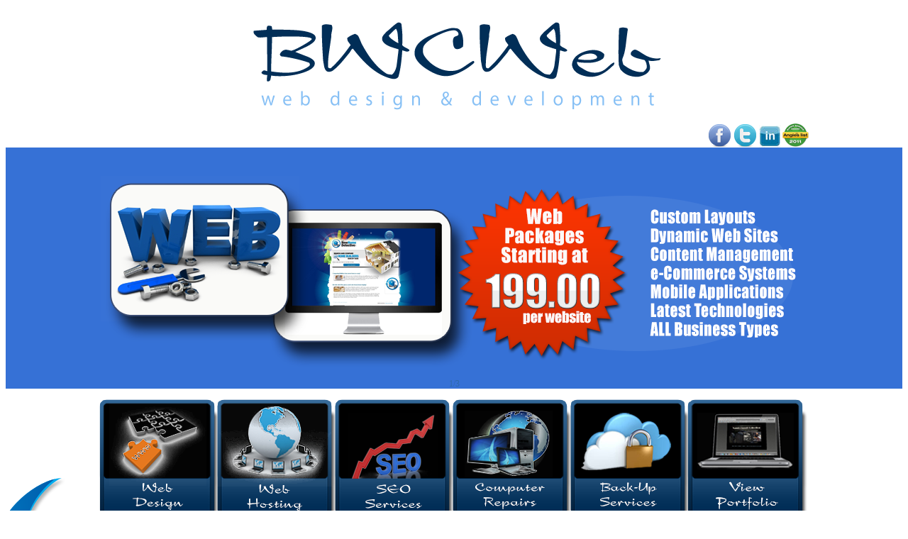

--- FILE ---
content_type: text/html
request_url: http://robertpass.com/
body_size: 13613
content:


<!DOCTYPE html PUBLIC "-//W3C//DTD XHTML 1.0 Transitional//EN" "https://www.w3.org/TR/xhtml1/DTD/xhtml1-transitional.dtd">
<html xmlns="https://www.w3.org/1999/xhtml">

<html>

<!--jquery slideshow -->

		<link type="text/css" href="https://bwcweb.com/jquery-slideshow/styles/bottom.css" rel="stylesheet" />
		<script type="text/javascript" src=" https://ajax.googleapis.com/ajax/libs/jquery/1.9.1/jquery.js"></script>
        <script type="text/javascript" src="https://bwcweb.com/jquery-slideshow/lib/jquery.jcarousel.min.js"></script>
		<script type="text/javascript" src="https://bwcweb.com/jquery-slideshow/lib/jquery.pikachoose.min.js"></script>
		<script language="javascript">
			$(document).ready(
				function (){
					$("#pikame").PikaChoose({carousel:true, speed:3000});
				});
		</script>
        
<!--end jquery slideshow -->   

<head>
<meta charset="utf-8">
<title>BWCWeb - South Jersey Web Design - Web Hosting - Computer Repairs - SEO - Backup Services</title>

<link href="https://bwcweb.com/bwcweb.css" rel="stylesheet" type="text/css">


<meta property="og:url" content="http://bwcweb.com"/>
<meta property="og:image" content="https://bwcweb.com/images/BWCWeb-Logo.png" />
<link rel="image_src" href="https://bwcweb.com/images/BWCWeb-Logo.png" />
<meta property="og:description" content="South Jersey Web Design - Web Hosting - Computer Repairs - SEO - Backup Services"/>
<meta property="og:title" content="BWCWeb"/>



</head>

<body>
<div id="fb-root"></div>
<script>(function(d, s, id) {
  var js, fjs = d.getElementsByTagName(s)[0];
  if (d.getElementById(id)) return;
  js = d.createElement(s); js.id = id;
  js.src = "//connect.facebook.net/en_US/all.js#xfbml=1&appId=200137563480007";
  fjs.parentNode.insertBefore(js, fjs);
}(document, 'script', 'facebook-jssdk'));</script>
<div id="wrapper">


<div class="top-header"> <a href="https://www.bwcweb.com"><img src="https://bwcweb.com/images/BWCWeb-Logo.png" alt="BWCWeb South Jersey Web Design" width="1000" height="200" border="0" usemap="#Map2">
    <map name="Map2">
      <area shape="rect" coords="860,165,891,198" href="https://www.facebook.com/bwcweb" target="_blank" alt="BWCWeb Facebook">
      <area shape="rect" coords="898,165,927,198" href="https://twitter.com/bwcwebdesign" target="_blank" alt="BWCWeb Twitter">
      <area shape="rect" coords="930,167,964,198" href="https://lnkd.in/KAYFdQ" target="_blank" alt="BWCWeb Linkedin">
      <area shape="rect" coords="969,167,996,198" href="https://www.angieslist.com/companylist/us/nj/west-deptford/bwcweb-reviews-7816598.htm" target="_blank" alt="BWCWeb Angies List">
    </map>
</a></div><!--end top header -->
<div id="slideshow">
<div class="pikachoose">

	<ul id="pikame" class="jcarousel-skin-pika">
 
		<li><a href="#"><img src="https://bwcweb.com/images/slideshow/web-design.png" border="0"/></a></li>
		<li><a href="#"><img src="https://bwcweb.com/images/slideshow/hosting.png" border="0"/></a></li>
        <li><a href="#"><img src="https://bwcweb.com/images/slideshow/seo.png" border="0"/></a></li>
	
	</ul>
</div><!--end pikachoose -->
</div><!--end slideshow -->
<div class="nav">
<img src="https://bwcweb.com/images/BWCWeb-navigation.png" alt="BWCWeb Web Design Navigation" width="998" height="178" border="0" usemap="#Map">
<map name="Map">
  <area shape="rect" coords="11,7,157,159" href="https://bwcweb.com/web-design.asp#section">
  <area shape="rect" coords="177,8,321,158" href="https://bwcweb.com/web-hosting.asp#section">
  <area shape="rect" coords="341,5,490,161" href="https://bwcweb.com/seo-services.asp#section">
  <area shape="rect" coords="505,5,659,161" href="https://bwcweb.com/computer-repairs.asp#section">
  <area shape="rect" coords="673,4,826,162" href="https://bwcweb.com/backup-services.asp#section">
  <area shape="rect" coords="840,5,988,164" href="https://bwcweb.com/portfolio.asp#section">
</map>
</div><!--end nav -->
<div class="content">
<div id="arrow-left"><img src="https://bwcweb.com/images/arrow-left.png"alt="Free Consultation" border="0" id=></div>
  <div class="aside">

  <h2></h2>
<h3>We offer free consultation for any of our services.  If you are interested in getting more informaton about our company or how we can help you succeed on the internet, please feel free to contact us.</h3>
<ul>


 <script type="text/javascript" src="http://bwcweb.com/ScriptLibrary/jquery.validate.js"></script>
<style type="text/css">
* { font-family: Verdana; font-size: 96%; }
label { width: 10em; float: left; }
label.error { float: none; color: red; padding-left: .5em; vertical-align: top; }
p { clear: both; }
.submit { margin-left: 12em; }
em { font-weight: bold; padding-right: 1em; vertical-align: top; }
</style>
   <script>
  $(document).ready(function(){
    $("#consultation").validate();
  });
  </script>
  <script>
  $(document).ready(function(){
    $("#newsletter").validate();
  });
  </script>
 

<form  action="/index.asp" class="cmxform" method="post" id="consultation">
<li>Name:<br>
<input name="Name" type="text" class="required"></li>
<li>Email Address:<br>
<input name="Email Address" type="text" class="required"></li>
<li>Services Needed:<br>
<select name="Services" id="Services">
  <option selected>Choose One</option>
  <option value="Web Design">Web Design</option>
  <option value="Hosting">Hosting</option>
  <option value="SEO Services">SEO Services</option>
  <option value="Computer Repairs">Computer Repairs</option>
  <option value="Back-Up Services">Back-Up Services</option>
  <option value="Other">Other</option>
</select></li>
<li>Questions:<br>
<input name="Question" id="Question"type="text"></li>
<li>
Please type the code shown in the image:<br />
<input type="text" name="wsp_code" id="captcha"/>
<script type="text/javascript" src="https://webspamprotect.com/captcha/6885/"></script>
</li>

<input type="hidden" name="FFSubmitted" value="yes">
<input name="submit" type="submit" id="submit" value="Contact BWCWeb">
</form>
</ul>
<h4><img src="https://bwcweb.com/images/text-testimonials.png" width="232" height="30"></h4>
<h5>Brandon has the skills to deliver any type of internet system you can think up. He turned my creation into a working system I can charge people to use. Now that's a service worth it weight in gold.<br><br>
Rand Smith</h5>
<h5>I have used BWC web for years on multiple websites and they are fantastic.  Brandon it the best in the business and I will not be using anyone else.   I highly recommend him.<br><br>
Steve Ferguson</h5>
<h5>We have used BWCWeb for years. Their service has been excellent.  There have been no interruptions in their hosting
service in years.<br><br>
Michael Goldenberg</h5>
<h5>We started with Brandon over seven years ago and still have an exceptional relationship.  He has helped us to improve a bland webpage to something we continue to receive commons on and of course a much higher lever of hits.  Our product is difficult to describe and sell and the way Brandon put it together makes the customer understand immediately the quality and value of our product.  Not only is he professional and delivers the end product on time, Brandon is also very innovative and provides service way beyond what you would expect.  I would highly recommend BWCWeb to anyone seeking to develop or renew an outstanding webpage.<br><br>
Frank Schwalenberg</h5>
<h5>This is a company you can count on.  The website that was built was stunning and actually gave me a rebirth of excitement for my own company.  For the amount of money I spent I got double the amount of design and tech support then any other company that wanted to charge at least double.  Brandon, the owner, was on site and always answered the phone when I called.  I would recommend this company to anyone that wants to move their company to next level.   Feel confident!<br /><br />
Chris Buonavolta</h5>



<ul>

<form id="newsletter" name="newsletter" method="POST" class="cmxform"  action="/index.asp" >
<br /><br />
<center>
<img src="https://bwcweb.com/images/newsletter_signup.jpg" width="175" height="104" alt="BWCWeb south jersey web designer Newsletter" /> 
<br /><br />
</center>
Enter your name:<br />
  <input type="text" name="namefield" id="namefield" class="required"/>
  <br />
  Enter your email:<br />
  <input type="text" name="email" id="email" class="required"/>
  <br />

  <input type="submit" name="subbtn" id="submit" value="Subscribe" />
  <input type="hidden" name="MM_insert" value="newsletter" />
</form>
</ul>



</div><!--end aside -->

<div class="section" id="section">
<h2><img src="https://bwcweb.com/images/text-companyinfo.png" alt="BWCWeb Company Information" width="232" height="30" border="0"></h2>
<ol>
  <h3><iframe width="300" height="250" src="//www.youtube.com/embed/Bul164gOwzs" frameborder="0" allowfullscreen></iframe>Thank you for visiting BWCWeb, the premier web company for ALL of your business needs. BWCWeb has been in business since 1999 and has the expertise to get your company on the web with custom, professional search engine friendly web designs.
  
  <br /><br />
Hi, my name is Brandon Christy and I am the owner of BWCWeb. My company has been in business for over 15 years.  I have always had a fascination with technology and programing; since my first days starting a BBS system with CompuServer, to creating my first program on my ADAM computer.  I have thoroughly enjoyed growing up in this technology fueled world. <br>
    <br>

I have a Bachelor’s degree in Business Administration from Rowan University and an Associate’s degree in Small Business.  After college, I worked for a large internet-based company which helped me learn the importance of the customer’s needs and how to receive optimum results from the internet to boost businesses.   My business degree, newly acquired experience and extreme passion for technology ignited my desire to own my own web design company.  I still have the same amount of enthusiasm as I did 15 years ago making my customers website dreams become a reality. <br><br>

We offer a variety of services to my customers and take immense pride in the exceptional service we provide.  I make myself readily available to my clients and believe their happiness is extraordinarily important. 


</h3>
</ol>
<ol>
<img src="https://bwcweb.com/images/bwcweb-reasons.png" width="682" height="239" alt="BWCWeb design reasons to use our services" />
</ol>
<ol>
  <h3>I am certified and specialize in the following areas:</h3>

<li>HTML5</li>
<li>JQuery</li>
<li>CSS</li>
<li>Javascript</li>
<li>ASP / ASPX</li>
<li>DreamWeaver</li>
<li>Photoshop</li>
<li>Illustrator</li>
<li>MySql Database Systems</li>
<li>MCSE Certified</li>
<li>Network Systems</li>
<li>Phone Gap Applications</li>
<li>Mobile App Development</li>
</ol>

<h2>
<img src="https://bwcweb.com/images/text-ourcustomers.png" width="232" height="30" alt="BWCWeb Customres"> </h2>
<ol>
<img src="https://bwcweb.com/images/bwcweb-customers.png" width="700" height="450" alt="BWCWeb Customers">
</ol>
<div id="arrow-right"><img src="https://bwcweb.com/images/arrow-right.png"alt="Free Consultation" border="0" id="arrow-right-img" ></div>
<h2><img src="https://bwcweb.com/images/text-contactus.png" width="232" height="30" alt="Contact BWCweb"></h2>
 <script type="text/javascript" src="https://bwcweb.com/ScriptLibrary/jquery.validate.js"></script>
<style type="text/css">
* { font-family: Verdana; font-size: 96%; }
label { width: 100%; display:block; float: left; }
label.error { float: none; color: red; padding-left: .5em; vertical-align: top; }
p { clear: both; }
.submit { margin-left: 12em; }
em { font-weight: bold; padding-right: 1em; vertical-align: top; }
</style>
  <script>
  $(document).ready(function(){
    $("#requestquote").validate();
  });
  </script>
<form action="/index.asp" class="cmxform"  method="post" id="requestquote">
<ul>
<li>BWCWeb</li>
<li>Brandon Christy</li>
<li>West Deptford, NJ</li>
<li>sales@bwcweb.com</li>
<li>609.617.0171</li>


</ul>

<ul>

<li>Name:<br>
<input name="Name" type="text" id="Name" class="required"></li>
<li>Email Address:<br>
<input name="Email Address" id="Email Address" type="text" class="required"></li>
<li>How Can I help you?:<br>
<input name="Question" id-"Question"type="text"></li>
<li>
Please type the code shown in the image:<br />
<input type="text" name="wsp_code" id="captcha"/>
<script type="text/javascript" src="https://webspamprotect.com/captcha/6885/"></script>
</li>
<input name="submit" type="submit" id="submit" value="Contact BWCWeb">
<input type="hidden" name="FFSubmitted" value="yes">
</ul>
</form>


 </div><!--end section -->
<div class="fb-like-box" data-href="https://www.facebook.com/bwcweb" data-width="1000" data-show-faces="true" data-header="true" data-stream="true" data-show-border="true"></div>
</div><!--end content -->

<div class="footer">
</div><!--end footer -->

</div><!--end wrapper -->
</body>
<script>
  (function(i,s,o,g,r,a,m){i['GoogleAnalyticsObject']=r;i[r]=i[r]||function(){
  (i[r].q=i[r].q||[]).push(arguments)},i[r].l=1*new Date();a=s.createElement(o),
  m=s.getElementsByTagName(o)[0];a.async=1;a.src=g;m.parentNode.insertBefore(a,m)
  })(window,document,'script','//www.google-analytics.com/analytics.js','ga');

  ga('create', 'UA-42168967-1', 'bwcweb.com');
  ga('send', 'pageview');

</script>




</html>


--- FILE ---
content_type: text/css
request_url: https://bwcweb.com/bwcweb.css
body_size: 7332
content:
html{
	margin: 0;
	padding: 0;
}
.body{
	width: 100%;
	height: auto;

}
#wrapper{
	display: block;
	width: 100%;
	margin: 0 auto;
}
.top-header {
	display: block;
	width: 1000px;
	margin: 0 auto;
}
.aside{
	display: block;
	float: left;
	margin-top:15px;
	width: 250px;
	min-height: 300px;
	border-radius: 8px;
	-moz-border-radius: 8px;
	-ms-border-radius: 8px;
	-o-border-radius: 8px;
	-webkit-border-radius: 8px;
	box-shadow: 3px 3px 5px 3px #000;
	-moz-box-shadow: 3px 3px 5px 3px #000;
	-ms-box-shadow: 3px 3px 5px 3px #000;
	-o-box-shadow: 3px 3px 5px 3px #000;
	-webkit-box-shadow: 3px 3px 5px 3px #000;
	background-image: url(images/aside-background.png);
	background-repeat: repeat;
	color: #FFF;
}

.aside h2{
	background-image: url(images/text-freeconsultation.png);
	height: 30px;
	width: 232px;
	margin-left: 5px;
	background-repeat: no-repeat;
}
.aside h3 {
	padding:8px;
	font-family: Verdana, Geneva, sans-serif;
	font-size: 14px;
}
.aside h4 {
	padding:8px;
	font-family: Verdana, Geneva, sans-serif;
	font-size: 14px;
}
.aside h5 {
	padding:8px;
	font-family: Verdana, Geneva, sans-serif;
	font-size: 12px;
	font-style: italic;
}
.aside h6 {
	padding:8px;
	font-family: Verdana, Geneva, sans-serif;
	font-size: 12px;
	font-style: italic;
}
.aside ul{
	display: block;
	padding: 0;
	margin-left: 12px;
}
.aside li{
	list-style: none;
	font-family: Verdana, Geneva, sans-serif;
	font-size: 12px;
	padding-bottom:8px;
}
.aside input{
	width:225px;
	height:30px;
	border-radius: 8px;
	-moz-border-radius: 8px;
	-ms-border-radius: 8px;
	-o-border-radius: 8px;
}
.aside select {
	width:225px;
	height:30px;
	border-radius: 8px;
	-moz-border-radius: 8px;
	-ms-border-radius: 8px;
	-o-border-radius: 8px;
}
.aside script{
	width:225px;
	height:30px;
	border-radius: 8px;
	-moz-border-radius: 8px;
	-ms-border-radius: 8px;
	-o-border-radius: 8px;
}


.content{
	display:block;
	width:1000px;
	min-height: 350px;
	margin: 0 auto;
	border-radius: 8px;
	-moz-border-radius: 8px;
	-ms-border-radius: 8px;
	-o-border-radius: 8px;
	-webkit-border-radius: 8px;

}
.nav{
	display: block;
	margin: 0 auto;
	width: 1000px;
}
.pop-up{
	display: block;
	width: 400px;
	height: 130px;
	font-family: Verdana, Geneva, sans-serif;
	font-size: 16px;
	margin: 0 auto;
	color: #666;
}
.section{
	display: block;
	float: left;
	width: 750px;
	
}
.section  h2{
	margin-left: 35px;
	margin-top: 20px;
	padding-top:10px;
	height:75px;
	width: 710px;
	background-image: url(images/header-background.png);
	background-repeat: no-repeat;
}
.section h3{
	font-family: Verdana, Geneva, sans-serif;
	font-size: 14px;
	padding-top: 15px;
	padding-left:  10px;
	padding-right: 25px;
	color: #666;
}
.section h4{
	font-family: Verdana, Geneva, sans-serif;
	font-size: 14px;
	padding-top: 15px;
	padding-left:  10px;
	padding-right: 25px;
	color: #999;
}
.section iframe{
	float: right;
	padding-left: 10px;
	padding-bottom: 10px;
}
.section ol{
	display: block;
	width: 700px;
	margin-left: 10px;
	padding-bottom: 15px;
	border-bottom-width: 1.0px;
	border-bottom-style: dashed;
	border-bottom-color: #666;
}
.section ol li{
	width: 35%;
	font-family: Verdana, Geneva, sans-serif;
	display: inline-block;
	padding-right: 10px;
	padding-left: 90px;
	font-size: 14px;
	color: #666;
}
.section ol p{
	font-family: Verdana, Geneva, sans-serif;
	padding-right: 10px;
	padding-left: 90px;
	font-size: 14px;
	color: #666;
}
.section ul{
	display: inline-block;
	position:relative;
	top:-50px;
	padding-top:25px;
	width: 300px;
	min-height:235px;
	margin-left:15px;
	padding-bottom: 15px;
	border-bottom-width: 1.0px;
	border-bottom-style: dashed;
	border-bottom-color: #666;
	vertical-align: top;
	background-image: url(images/contactus-background.png);
}
.section  ul li{
	width: 100%;
	font-family: Verdana, Geneva, sans-serif;
	display: inline-block;
	padding-right: 10px;
	font-size: 16px;
	color: #666;
}
.section ul input{
	width:225px;
	height:30px;
	border-radius: 8px;
	-moz-border-radius: 8px;
	-ms-border-radius: 8px;
	-o-border-radius: 8px;
}
.section ul select{
	width:225px;
	height:30px;
	border-radius: 8px;
	-moz-border-radius: 8px;
	-ms-border-radius: 8px;
	-o-border-radius: 8px;
	color: #666;
}
.seo-services h2{
	font-family: Verdana, Geneva, sans-serif;
	font-size: 16px;
}
#seo-price{
	display: block;
	position:relative;
	left:400px;
	top:25px;
	padding-bottom:15px;
}
#slideshow{
	display: block;
	padding: 0;
	width: 100%;
	height: 300px;
	padding-top: 40px;
	margin-bottom: 15px;
	background: #3671d6;

}

#submit {
	width:225px;
	height:40px;
	margin-top:5px;
	border-radius: 8px;
	-moz-border-radius: 8px;
	-ms-border-radius: 8px;
	-o-border-radius: 8px;
	font-family: Verdana, Geneva, sans-serif;
	font-size: 12px;
	color: #FFF;
	background-color: #D82E02;
}
#submit:hover{
	background-color: #666666;
}

#arrow-left{
	display: block;
	position: relative;
	z-index:10px;
	top: -80px;
	left:-150px;
	width: 1px;
	height: 1px;
}
#arrow-right{
	display: block;
	float: right;
	position: relative;
	z-index:10px;
	top: 50px;
	right:30px;
	width: 1px;
	height: 1px;
}
#arrow-right-img{
	display: block;
	position: relative;
	z-index:10px;
}
#portfolio{
	display: inline-block;
	position:relative;
	left: -85px;
	margin-right: 25px;
	margin-bottom:15px;
	background-color: #E8E8E8;
	height: 300px;
	border-radius: 8px;
	-moz-border-radius: 8px;
	-ms-border-radius: 8px;
	-o-border-radius: 8px;
	-webkit-border-radius: 8px;
}
#checkbox{
	display: inline-block;
	width: 2em;
}
.online_payments{
	display: block;
	width:100%;
	font-family: Verdana, Geneva, sans-serif;
}
.online_payments ul{
	display: block;
	margin: 0 auto;
	width:25%;
}
.online_payments li{
	display: block;
	width: 100%;
	font-size: 20px;
}
.online_payments input{
	width: 100%;
	height: 50px;
    color: #333;
    background: #FFF;
    border: 1px solid #FFF;
    border-radius: 25px;
    box-shadow: inset 0 1px 3px rgba(0, 0, 0, 0.50);
    -moz-box-shadow: inset 0 1px 3px rgba(0, 0, 0, 0.50);
    -webkit-box-shadow: inset 0 1px 3px rgba(0, 0, 0, 0.50);
	margin-left: 10px;
	text-indent:15px;
}
#submit-payment {
	width:100%;
	height:55px;
	padding: 15px 25px;
	margin-top:5px;
	border-radius: 25px;
	-moz-border-radius: 25px;
	-ms-border-radius: 25px;
	-o-border-radius: 25px;
	font-family: Verdana, Geneva, sans-serif;
	font-size: 16px;
	color: #FFF;
	background-color: #D82E02;
}
#submit-payment:hover{
	background-color: #FD5931;
}
	
#job-form{
	display: block;
	padding: 0px;
	margin: 0px;
}
#job-form li{
	width: 100%;
}
#job-form li input{
	width: 100%;
}
#job-form li select{
	width: 100%;
}
#job-form li textarea{
	width: 100%;
}
#submit-job-form {
	float: right;
	width:225px;
	height:40px;
	margin-top:5px;
	border-radius: 8px;
	-moz-border-radius: 8px;
	-ms-border-radius: 8px;
	-o-border-radius: 8px;
	font-family: Verdana, Geneva, sans-serif;
	font-size: 12px;
	color: #FFF;
	background-color: #D82E02;
}
#submit-job-form:hover{
	background-color: #666666;
}


--- FILE ---
content_type: text/css
request_url: https://bwcweb.com/jquery-slideshow/styles/base.css
body_size: 777
content:
/* Just for the example. Fee free to delete these three lines */
body{font-family:Helvetica, sans-serif;}
a{color:transparent;}
.pikachoose {width: 1000px; margin: 0 auto;}


	
/* The stage is the wrapper. The image fills 100% the height of the stage */
.pika-stage, .pika-textnav {width: 1000px;}
.pika-stage {
	position: relative;
	text-align:center;
	height:250px;
	color: #2f6aaa;
}
.pika-stage img{height:287px;}





/* If using user thumbnails there's a pause well the new large image loads. This is the loader for that */		
.pika-loader{ background:url(loading.gif) 3px 3px no-repeat #000; background-color:rgba(0,0,0,0.9); color:white; width:60px; font-size:11px; padding:5px 3px; 
	text-align:right; position:absolute; top:15px; right:15px; }
